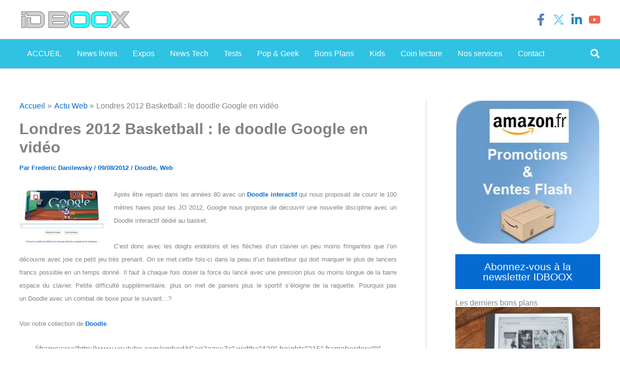

--- FILE ---
content_type: text/html; charset=utf-8
request_url: https://www.google.com/recaptcha/api2/aframe
body_size: 268
content:
<!DOCTYPE HTML><html><head><meta http-equiv="content-type" content="text/html; charset=UTF-8"></head><body><script nonce="bFJKapEqjzftOWWb9ZzciQ">/** Anti-fraud and anti-abuse applications only. See google.com/recaptcha */ try{var clients={'sodar':'https://pagead2.googlesyndication.com/pagead/sodar?'};window.addEventListener("message",function(a){try{if(a.source===window.parent){var b=JSON.parse(a.data);var c=clients[b['id']];if(c){var d=document.createElement('img');d.src=c+b['params']+'&rc='+(localStorage.getItem("rc::a")?sessionStorage.getItem("rc::b"):"");window.document.body.appendChild(d);sessionStorage.setItem("rc::e",parseInt(sessionStorage.getItem("rc::e")||0)+1);localStorage.setItem("rc::h",'1769881242078');}}}catch(b){}});window.parent.postMessage("_grecaptcha_ready", "*");}catch(b){}</script></body></html>